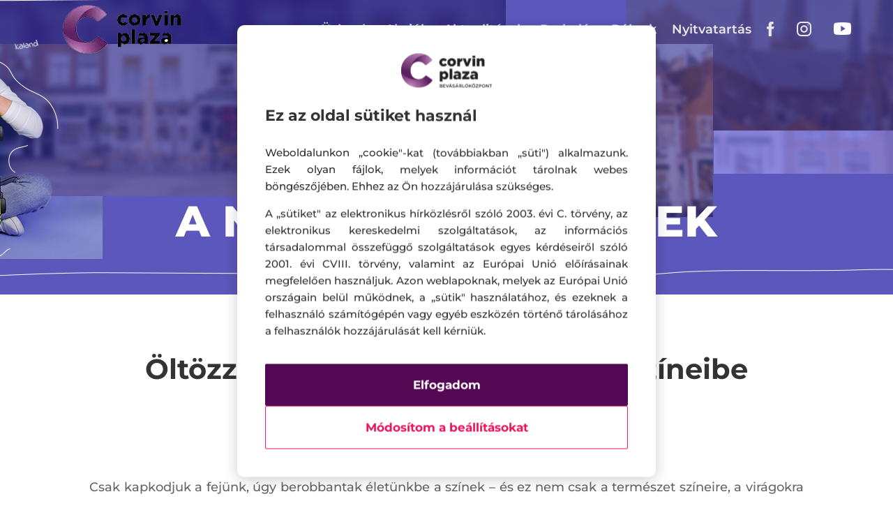

--- FILE ---
content_type: text/html; charset=utf-8
request_url: https://www.google.com/recaptcha/api2/anchor?ar=1&k=6LcyhuMZAAAAAGt4-dHoHl_VMDUlWeAYxNnAkF6r&co=aHR0cHM6Ly9jb3J2aW5wbGF6YS5odTo0NDM.&hl=en&v=PoyoqOPhxBO7pBk68S4YbpHZ&size=invisible&anchor-ms=20000&execute-ms=30000&cb=a0bcrhgok9nm
body_size: 48787
content:
<!DOCTYPE HTML><html dir="ltr" lang="en"><head><meta http-equiv="Content-Type" content="text/html; charset=UTF-8">
<meta http-equiv="X-UA-Compatible" content="IE=edge">
<title>reCAPTCHA</title>
<style type="text/css">
/* cyrillic-ext */
@font-face {
  font-family: 'Roboto';
  font-style: normal;
  font-weight: 400;
  font-stretch: 100%;
  src: url(//fonts.gstatic.com/s/roboto/v48/KFO7CnqEu92Fr1ME7kSn66aGLdTylUAMa3GUBHMdazTgWw.woff2) format('woff2');
  unicode-range: U+0460-052F, U+1C80-1C8A, U+20B4, U+2DE0-2DFF, U+A640-A69F, U+FE2E-FE2F;
}
/* cyrillic */
@font-face {
  font-family: 'Roboto';
  font-style: normal;
  font-weight: 400;
  font-stretch: 100%;
  src: url(//fonts.gstatic.com/s/roboto/v48/KFO7CnqEu92Fr1ME7kSn66aGLdTylUAMa3iUBHMdazTgWw.woff2) format('woff2');
  unicode-range: U+0301, U+0400-045F, U+0490-0491, U+04B0-04B1, U+2116;
}
/* greek-ext */
@font-face {
  font-family: 'Roboto';
  font-style: normal;
  font-weight: 400;
  font-stretch: 100%;
  src: url(//fonts.gstatic.com/s/roboto/v48/KFO7CnqEu92Fr1ME7kSn66aGLdTylUAMa3CUBHMdazTgWw.woff2) format('woff2');
  unicode-range: U+1F00-1FFF;
}
/* greek */
@font-face {
  font-family: 'Roboto';
  font-style: normal;
  font-weight: 400;
  font-stretch: 100%;
  src: url(//fonts.gstatic.com/s/roboto/v48/KFO7CnqEu92Fr1ME7kSn66aGLdTylUAMa3-UBHMdazTgWw.woff2) format('woff2');
  unicode-range: U+0370-0377, U+037A-037F, U+0384-038A, U+038C, U+038E-03A1, U+03A3-03FF;
}
/* math */
@font-face {
  font-family: 'Roboto';
  font-style: normal;
  font-weight: 400;
  font-stretch: 100%;
  src: url(//fonts.gstatic.com/s/roboto/v48/KFO7CnqEu92Fr1ME7kSn66aGLdTylUAMawCUBHMdazTgWw.woff2) format('woff2');
  unicode-range: U+0302-0303, U+0305, U+0307-0308, U+0310, U+0312, U+0315, U+031A, U+0326-0327, U+032C, U+032F-0330, U+0332-0333, U+0338, U+033A, U+0346, U+034D, U+0391-03A1, U+03A3-03A9, U+03B1-03C9, U+03D1, U+03D5-03D6, U+03F0-03F1, U+03F4-03F5, U+2016-2017, U+2034-2038, U+203C, U+2040, U+2043, U+2047, U+2050, U+2057, U+205F, U+2070-2071, U+2074-208E, U+2090-209C, U+20D0-20DC, U+20E1, U+20E5-20EF, U+2100-2112, U+2114-2115, U+2117-2121, U+2123-214F, U+2190, U+2192, U+2194-21AE, U+21B0-21E5, U+21F1-21F2, U+21F4-2211, U+2213-2214, U+2216-22FF, U+2308-230B, U+2310, U+2319, U+231C-2321, U+2336-237A, U+237C, U+2395, U+239B-23B7, U+23D0, U+23DC-23E1, U+2474-2475, U+25AF, U+25B3, U+25B7, U+25BD, U+25C1, U+25CA, U+25CC, U+25FB, U+266D-266F, U+27C0-27FF, U+2900-2AFF, U+2B0E-2B11, U+2B30-2B4C, U+2BFE, U+3030, U+FF5B, U+FF5D, U+1D400-1D7FF, U+1EE00-1EEFF;
}
/* symbols */
@font-face {
  font-family: 'Roboto';
  font-style: normal;
  font-weight: 400;
  font-stretch: 100%;
  src: url(//fonts.gstatic.com/s/roboto/v48/KFO7CnqEu92Fr1ME7kSn66aGLdTylUAMaxKUBHMdazTgWw.woff2) format('woff2');
  unicode-range: U+0001-000C, U+000E-001F, U+007F-009F, U+20DD-20E0, U+20E2-20E4, U+2150-218F, U+2190, U+2192, U+2194-2199, U+21AF, U+21E6-21F0, U+21F3, U+2218-2219, U+2299, U+22C4-22C6, U+2300-243F, U+2440-244A, U+2460-24FF, U+25A0-27BF, U+2800-28FF, U+2921-2922, U+2981, U+29BF, U+29EB, U+2B00-2BFF, U+4DC0-4DFF, U+FFF9-FFFB, U+10140-1018E, U+10190-1019C, U+101A0, U+101D0-101FD, U+102E0-102FB, U+10E60-10E7E, U+1D2C0-1D2D3, U+1D2E0-1D37F, U+1F000-1F0FF, U+1F100-1F1AD, U+1F1E6-1F1FF, U+1F30D-1F30F, U+1F315, U+1F31C, U+1F31E, U+1F320-1F32C, U+1F336, U+1F378, U+1F37D, U+1F382, U+1F393-1F39F, U+1F3A7-1F3A8, U+1F3AC-1F3AF, U+1F3C2, U+1F3C4-1F3C6, U+1F3CA-1F3CE, U+1F3D4-1F3E0, U+1F3ED, U+1F3F1-1F3F3, U+1F3F5-1F3F7, U+1F408, U+1F415, U+1F41F, U+1F426, U+1F43F, U+1F441-1F442, U+1F444, U+1F446-1F449, U+1F44C-1F44E, U+1F453, U+1F46A, U+1F47D, U+1F4A3, U+1F4B0, U+1F4B3, U+1F4B9, U+1F4BB, U+1F4BF, U+1F4C8-1F4CB, U+1F4D6, U+1F4DA, U+1F4DF, U+1F4E3-1F4E6, U+1F4EA-1F4ED, U+1F4F7, U+1F4F9-1F4FB, U+1F4FD-1F4FE, U+1F503, U+1F507-1F50B, U+1F50D, U+1F512-1F513, U+1F53E-1F54A, U+1F54F-1F5FA, U+1F610, U+1F650-1F67F, U+1F687, U+1F68D, U+1F691, U+1F694, U+1F698, U+1F6AD, U+1F6B2, U+1F6B9-1F6BA, U+1F6BC, U+1F6C6-1F6CF, U+1F6D3-1F6D7, U+1F6E0-1F6EA, U+1F6F0-1F6F3, U+1F6F7-1F6FC, U+1F700-1F7FF, U+1F800-1F80B, U+1F810-1F847, U+1F850-1F859, U+1F860-1F887, U+1F890-1F8AD, U+1F8B0-1F8BB, U+1F8C0-1F8C1, U+1F900-1F90B, U+1F93B, U+1F946, U+1F984, U+1F996, U+1F9E9, U+1FA00-1FA6F, U+1FA70-1FA7C, U+1FA80-1FA89, U+1FA8F-1FAC6, U+1FACE-1FADC, U+1FADF-1FAE9, U+1FAF0-1FAF8, U+1FB00-1FBFF;
}
/* vietnamese */
@font-face {
  font-family: 'Roboto';
  font-style: normal;
  font-weight: 400;
  font-stretch: 100%;
  src: url(//fonts.gstatic.com/s/roboto/v48/KFO7CnqEu92Fr1ME7kSn66aGLdTylUAMa3OUBHMdazTgWw.woff2) format('woff2');
  unicode-range: U+0102-0103, U+0110-0111, U+0128-0129, U+0168-0169, U+01A0-01A1, U+01AF-01B0, U+0300-0301, U+0303-0304, U+0308-0309, U+0323, U+0329, U+1EA0-1EF9, U+20AB;
}
/* latin-ext */
@font-face {
  font-family: 'Roboto';
  font-style: normal;
  font-weight: 400;
  font-stretch: 100%;
  src: url(//fonts.gstatic.com/s/roboto/v48/KFO7CnqEu92Fr1ME7kSn66aGLdTylUAMa3KUBHMdazTgWw.woff2) format('woff2');
  unicode-range: U+0100-02BA, U+02BD-02C5, U+02C7-02CC, U+02CE-02D7, U+02DD-02FF, U+0304, U+0308, U+0329, U+1D00-1DBF, U+1E00-1E9F, U+1EF2-1EFF, U+2020, U+20A0-20AB, U+20AD-20C0, U+2113, U+2C60-2C7F, U+A720-A7FF;
}
/* latin */
@font-face {
  font-family: 'Roboto';
  font-style: normal;
  font-weight: 400;
  font-stretch: 100%;
  src: url(//fonts.gstatic.com/s/roboto/v48/KFO7CnqEu92Fr1ME7kSn66aGLdTylUAMa3yUBHMdazQ.woff2) format('woff2');
  unicode-range: U+0000-00FF, U+0131, U+0152-0153, U+02BB-02BC, U+02C6, U+02DA, U+02DC, U+0304, U+0308, U+0329, U+2000-206F, U+20AC, U+2122, U+2191, U+2193, U+2212, U+2215, U+FEFF, U+FFFD;
}
/* cyrillic-ext */
@font-face {
  font-family: 'Roboto';
  font-style: normal;
  font-weight: 500;
  font-stretch: 100%;
  src: url(//fonts.gstatic.com/s/roboto/v48/KFO7CnqEu92Fr1ME7kSn66aGLdTylUAMa3GUBHMdazTgWw.woff2) format('woff2');
  unicode-range: U+0460-052F, U+1C80-1C8A, U+20B4, U+2DE0-2DFF, U+A640-A69F, U+FE2E-FE2F;
}
/* cyrillic */
@font-face {
  font-family: 'Roboto';
  font-style: normal;
  font-weight: 500;
  font-stretch: 100%;
  src: url(//fonts.gstatic.com/s/roboto/v48/KFO7CnqEu92Fr1ME7kSn66aGLdTylUAMa3iUBHMdazTgWw.woff2) format('woff2');
  unicode-range: U+0301, U+0400-045F, U+0490-0491, U+04B0-04B1, U+2116;
}
/* greek-ext */
@font-face {
  font-family: 'Roboto';
  font-style: normal;
  font-weight: 500;
  font-stretch: 100%;
  src: url(//fonts.gstatic.com/s/roboto/v48/KFO7CnqEu92Fr1ME7kSn66aGLdTylUAMa3CUBHMdazTgWw.woff2) format('woff2');
  unicode-range: U+1F00-1FFF;
}
/* greek */
@font-face {
  font-family: 'Roboto';
  font-style: normal;
  font-weight: 500;
  font-stretch: 100%;
  src: url(//fonts.gstatic.com/s/roboto/v48/KFO7CnqEu92Fr1ME7kSn66aGLdTylUAMa3-UBHMdazTgWw.woff2) format('woff2');
  unicode-range: U+0370-0377, U+037A-037F, U+0384-038A, U+038C, U+038E-03A1, U+03A3-03FF;
}
/* math */
@font-face {
  font-family: 'Roboto';
  font-style: normal;
  font-weight: 500;
  font-stretch: 100%;
  src: url(//fonts.gstatic.com/s/roboto/v48/KFO7CnqEu92Fr1ME7kSn66aGLdTylUAMawCUBHMdazTgWw.woff2) format('woff2');
  unicode-range: U+0302-0303, U+0305, U+0307-0308, U+0310, U+0312, U+0315, U+031A, U+0326-0327, U+032C, U+032F-0330, U+0332-0333, U+0338, U+033A, U+0346, U+034D, U+0391-03A1, U+03A3-03A9, U+03B1-03C9, U+03D1, U+03D5-03D6, U+03F0-03F1, U+03F4-03F5, U+2016-2017, U+2034-2038, U+203C, U+2040, U+2043, U+2047, U+2050, U+2057, U+205F, U+2070-2071, U+2074-208E, U+2090-209C, U+20D0-20DC, U+20E1, U+20E5-20EF, U+2100-2112, U+2114-2115, U+2117-2121, U+2123-214F, U+2190, U+2192, U+2194-21AE, U+21B0-21E5, U+21F1-21F2, U+21F4-2211, U+2213-2214, U+2216-22FF, U+2308-230B, U+2310, U+2319, U+231C-2321, U+2336-237A, U+237C, U+2395, U+239B-23B7, U+23D0, U+23DC-23E1, U+2474-2475, U+25AF, U+25B3, U+25B7, U+25BD, U+25C1, U+25CA, U+25CC, U+25FB, U+266D-266F, U+27C0-27FF, U+2900-2AFF, U+2B0E-2B11, U+2B30-2B4C, U+2BFE, U+3030, U+FF5B, U+FF5D, U+1D400-1D7FF, U+1EE00-1EEFF;
}
/* symbols */
@font-face {
  font-family: 'Roboto';
  font-style: normal;
  font-weight: 500;
  font-stretch: 100%;
  src: url(//fonts.gstatic.com/s/roboto/v48/KFO7CnqEu92Fr1ME7kSn66aGLdTylUAMaxKUBHMdazTgWw.woff2) format('woff2');
  unicode-range: U+0001-000C, U+000E-001F, U+007F-009F, U+20DD-20E0, U+20E2-20E4, U+2150-218F, U+2190, U+2192, U+2194-2199, U+21AF, U+21E6-21F0, U+21F3, U+2218-2219, U+2299, U+22C4-22C6, U+2300-243F, U+2440-244A, U+2460-24FF, U+25A0-27BF, U+2800-28FF, U+2921-2922, U+2981, U+29BF, U+29EB, U+2B00-2BFF, U+4DC0-4DFF, U+FFF9-FFFB, U+10140-1018E, U+10190-1019C, U+101A0, U+101D0-101FD, U+102E0-102FB, U+10E60-10E7E, U+1D2C0-1D2D3, U+1D2E0-1D37F, U+1F000-1F0FF, U+1F100-1F1AD, U+1F1E6-1F1FF, U+1F30D-1F30F, U+1F315, U+1F31C, U+1F31E, U+1F320-1F32C, U+1F336, U+1F378, U+1F37D, U+1F382, U+1F393-1F39F, U+1F3A7-1F3A8, U+1F3AC-1F3AF, U+1F3C2, U+1F3C4-1F3C6, U+1F3CA-1F3CE, U+1F3D4-1F3E0, U+1F3ED, U+1F3F1-1F3F3, U+1F3F5-1F3F7, U+1F408, U+1F415, U+1F41F, U+1F426, U+1F43F, U+1F441-1F442, U+1F444, U+1F446-1F449, U+1F44C-1F44E, U+1F453, U+1F46A, U+1F47D, U+1F4A3, U+1F4B0, U+1F4B3, U+1F4B9, U+1F4BB, U+1F4BF, U+1F4C8-1F4CB, U+1F4D6, U+1F4DA, U+1F4DF, U+1F4E3-1F4E6, U+1F4EA-1F4ED, U+1F4F7, U+1F4F9-1F4FB, U+1F4FD-1F4FE, U+1F503, U+1F507-1F50B, U+1F50D, U+1F512-1F513, U+1F53E-1F54A, U+1F54F-1F5FA, U+1F610, U+1F650-1F67F, U+1F687, U+1F68D, U+1F691, U+1F694, U+1F698, U+1F6AD, U+1F6B2, U+1F6B9-1F6BA, U+1F6BC, U+1F6C6-1F6CF, U+1F6D3-1F6D7, U+1F6E0-1F6EA, U+1F6F0-1F6F3, U+1F6F7-1F6FC, U+1F700-1F7FF, U+1F800-1F80B, U+1F810-1F847, U+1F850-1F859, U+1F860-1F887, U+1F890-1F8AD, U+1F8B0-1F8BB, U+1F8C0-1F8C1, U+1F900-1F90B, U+1F93B, U+1F946, U+1F984, U+1F996, U+1F9E9, U+1FA00-1FA6F, U+1FA70-1FA7C, U+1FA80-1FA89, U+1FA8F-1FAC6, U+1FACE-1FADC, U+1FADF-1FAE9, U+1FAF0-1FAF8, U+1FB00-1FBFF;
}
/* vietnamese */
@font-face {
  font-family: 'Roboto';
  font-style: normal;
  font-weight: 500;
  font-stretch: 100%;
  src: url(//fonts.gstatic.com/s/roboto/v48/KFO7CnqEu92Fr1ME7kSn66aGLdTylUAMa3OUBHMdazTgWw.woff2) format('woff2');
  unicode-range: U+0102-0103, U+0110-0111, U+0128-0129, U+0168-0169, U+01A0-01A1, U+01AF-01B0, U+0300-0301, U+0303-0304, U+0308-0309, U+0323, U+0329, U+1EA0-1EF9, U+20AB;
}
/* latin-ext */
@font-face {
  font-family: 'Roboto';
  font-style: normal;
  font-weight: 500;
  font-stretch: 100%;
  src: url(//fonts.gstatic.com/s/roboto/v48/KFO7CnqEu92Fr1ME7kSn66aGLdTylUAMa3KUBHMdazTgWw.woff2) format('woff2');
  unicode-range: U+0100-02BA, U+02BD-02C5, U+02C7-02CC, U+02CE-02D7, U+02DD-02FF, U+0304, U+0308, U+0329, U+1D00-1DBF, U+1E00-1E9F, U+1EF2-1EFF, U+2020, U+20A0-20AB, U+20AD-20C0, U+2113, U+2C60-2C7F, U+A720-A7FF;
}
/* latin */
@font-face {
  font-family: 'Roboto';
  font-style: normal;
  font-weight: 500;
  font-stretch: 100%;
  src: url(//fonts.gstatic.com/s/roboto/v48/KFO7CnqEu92Fr1ME7kSn66aGLdTylUAMa3yUBHMdazQ.woff2) format('woff2');
  unicode-range: U+0000-00FF, U+0131, U+0152-0153, U+02BB-02BC, U+02C6, U+02DA, U+02DC, U+0304, U+0308, U+0329, U+2000-206F, U+20AC, U+2122, U+2191, U+2193, U+2212, U+2215, U+FEFF, U+FFFD;
}
/* cyrillic-ext */
@font-face {
  font-family: 'Roboto';
  font-style: normal;
  font-weight: 900;
  font-stretch: 100%;
  src: url(//fonts.gstatic.com/s/roboto/v48/KFO7CnqEu92Fr1ME7kSn66aGLdTylUAMa3GUBHMdazTgWw.woff2) format('woff2');
  unicode-range: U+0460-052F, U+1C80-1C8A, U+20B4, U+2DE0-2DFF, U+A640-A69F, U+FE2E-FE2F;
}
/* cyrillic */
@font-face {
  font-family: 'Roboto';
  font-style: normal;
  font-weight: 900;
  font-stretch: 100%;
  src: url(//fonts.gstatic.com/s/roboto/v48/KFO7CnqEu92Fr1ME7kSn66aGLdTylUAMa3iUBHMdazTgWw.woff2) format('woff2');
  unicode-range: U+0301, U+0400-045F, U+0490-0491, U+04B0-04B1, U+2116;
}
/* greek-ext */
@font-face {
  font-family: 'Roboto';
  font-style: normal;
  font-weight: 900;
  font-stretch: 100%;
  src: url(//fonts.gstatic.com/s/roboto/v48/KFO7CnqEu92Fr1ME7kSn66aGLdTylUAMa3CUBHMdazTgWw.woff2) format('woff2');
  unicode-range: U+1F00-1FFF;
}
/* greek */
@font-face {
  font-family: 'Roboto';
  font-style: normal;
  font-weight: 900;
  font-stretch: 100%;
  src: url(//fonts.gstatic.com/s/roboto/v48/KFO7CnqEu92Fr1ME7kSn66aGLdTylUAMa3-UBHMdazTgWw.woff2) format('woff2');
  unicode-range: U+0370-0377, U+037A-037F, U+0384-038A, U+038C, U+038E-03A1, U+03A3-03FF;
}
/* math */
@font-face {
  font-family: 'Roboto';
  font-style: normal;
  font-weight: 900;
  font-stretch: 100%;
  src: url(//fonts.gstatic.com/s/roboto/v48/KFO7CnqEu92Fr1ME7kSn66aGLdTylUAMawCUBHMdazTgWw.woff2) format('woff2');
  unicode-range: U+0302-0303, U+0305, U+0307-0308, U+0310, U+0312, U+0315, U+031A, U+0326-0327, U+032C, U+032F-0330, U+0332-0333, U+0338, U+033A, U+0346, U+034D, U+0391-03A1, U+03A3-03A9, U+03B1-03C9, U+03D1, U+03D5-03D6, U+03F0-03F1, U+03F4-03F5, U+2016-2017, U+2034-2038, U+203C, U+2040, U+2043, U+2047, U+2050, U+2057, U+205F, U+2070-2071, U+2074-208E, U+2090-209C, U+20D0-20DC, U+20E1, U+20E5-20EF, U+2100-2112, U+2114-2115, U+2117-2121, U+2123-214F, U+2190, U+2192, U+2194-21AE, U+21B0-21E5, U+21F1-21F2, U+21F4-2211, U+2213-2214, U+2216-22FF, U+2308-230B, U+2310, U+2319, U+231C-2321, U+2336-237A, U+237C, U+2395, U+239B-23B7, U+23D0, U+23DC-23E1, U+2474-2475, U+25AF, U+25B3, U+25B7, U+25BD, U+25C1, U+25CA, U+25CC, U+25FB, U+266D-266F, U+27C0-27FF, U+2900-2AFF, U+2B0E-2B11, U+2B30-2B4C, U+2BFE, U+3030, U+FF5B, U+FF5D, U+1D400-1D7FF, U+1EE00-1EEFF;
}
/* symbols */
@font-face {
  font-family: 'Roboto';
  font-style: normal;
  font-weight: 900;
  font-stretch: 100%;
  src: url(//fonts.gstatic.com/s/roboto/v48/KFO7CnqEu92Fr1ME7kSn66aGLdTylUAMaxKUBHMdazTgWw.woff2) format('woff2');
  unicode-range: U+0001-000C, U+000E-001F, U+007F-009F, U+20DD-20E0, U+20E2-20E4, U+2150-218F, U+2190, U+2192, U+2194-2199, U+21AF, U+21E6-21F0, U+21F3, U+2218-2219, U+2299, U+22C4-22C6, U+2300-243F, U+2440-244A, U+2460-24FF, U+25A0-27BF, U+2800-28FF, U+2921-2922, U+2981, U+29BF, U+29EB, U+2B00-2BFF, U+4DC0-4DFF, U+FFF9-FFFB, U+10140-1018E, U+10190-1019C, U+101A0, U+101D0-101FD, U+102E0-102FB, U+10E60-10E7E, U+1D2C0-1D2D3, U+1D2E0-1D37F, U+1F000-1F0FF, U+1F100-1F1AD, U+1F1E6-1F1FF, U+1F30D-1F30F, U+1F315, U+1F31C, U+1F31E, U+1F320-1F32C, U+1F336, U+1F378, U+1F37D, U+1F382, U+1F393-1F39F, U+1F3A7-1F3A8, U+1F3AC-1F3AF, U+1F3C2, U+1F3C4-1F3C6, U+1F3CA-1F3CE, U+1F3D4-1F3E0, U+1F3ED, U+1F3F1-1F3F3, U+1F3F5-1F3F7, U+1F408, U+1F415, U+1F41F, U+1F426, U+1F43F, U+1F441-1F442, U+1F444, U+1F446-1F449, U+1F44C-1F44E, U+1F453, U+1F46A, U+1F47D, U+1F4A3, U+1F4B0, U+1F4B3, U+1F4B9, U+1F4BB, U+1F4BF, U+1F4C8-1F4CB, U+1F4D6, U+1F4DA, U+1F4DF, U+1F4E3-1F4E6, U+1F4EA-1F4ED, U+1F4F7, U+1F4F9-1F4FB, U+1F4FD-1F4FE, U+1F503, U+1F507-1F50B, U+1F50D, U+1F512-1F513, U+1F53E-1F54A, U+1F54F-1F5FA, U+1F610, U+1F650-1F67F, U+1F687, U+1F68D, U+1F691, U+1F694, U+1F698, U+1F6AD, U+1F6B2, U+1F6B9-1F6BA, U+1F6BC, U+1F6C6-1F6CF, U+1F6D3-1F6D7, U+1F6E0-1F6EA, U+1F6F0-1F6F3, U+1F6F7-1F6FC, U+1F700-1F7FF, U+1F800-1F80B, U+1F810-1F847, U+1F850-1F859, U+1F860-1F887, U+1F890-1F8AD, U+1F8B0-1F8BB, U+1F8C0-1F8C1, U+1F900-1F90B, U+1F93B, U+1F946, U+1F984, U+1F996, U+1F9E9, U+1FA00-1FA6F, U+1FA70-1FA7C, U+1FA80-1FA89, U+1FA8F-1FAC6, U+1FACE-1FADC, U+1FADF-1FAE9, U+1FAF0-1FAF8, U+1FB00-1FBFF;
}
/* vietnamese */
@font-face {
  font-family: 'Roboto';
  font-style: normal;
  font-weight: 900;
  font-stretch: 100%;
  src: url(//fonts.gstatic.com/s/roboto/v48/KFO7CnqEu92Fr1ME7kSn66aGLdTylUAMa3OUBHMdazTgWw.woff2) format('woff2');
  unicode-range: U+0102-0103, U+0110-0111, U+0128-0129, U+0168-0169, U+01A0-01A1, U+01AF-01B0, U+0300-0301, U+0303-0304, U+0308-0309, U+0323, U+0329, U+1EA0-1EF9, U+20AB;
}
/* latin-ext */
@font-face {
  font-family: 'Roboto';
  font-style: normal;
  font-weight: 900;
  font-stretch: 100%;
  src: url(//fonts.gstatic.com/s/roboto/v48/KFO7CnqEu92Fr1ME7kSn66aGLdTylUAMa3KUBHMdazTgWw.woff2) format('woff2');
  unicode-range: U+0100-02BA, U+02BD-02C5, U+02C7-02CC, U+02CE-02D7, U+02DD-02FF, U+0304, U+0308, U+0329, U+1D00-1DBF, U+1E00-1E9F, U+1EF2-1EFF, U+2020, U+20A0-20AB, U+20AD-20C0, U+2113, U+2C60-2C7F, U+A720-A7FF;
}
/* latin */
@font-face {
  font-family: 'Roboto';
  font-style: normal;
  font-weight: 900;
  font-stretch: 100%;
  src: url(//fonts.gstatic.com/s/roboto/v48/KFO7CnqEu92Fr1ME7kSn66aGLdTylUAMa3yUBHMdazQ.woff2) format('woff2');
  unicode-range: U+0000-00FF, U+0131, U+0152-0153, U+02BB-02BC, U+02C6, U+02DA, U+02DC, U+0304, U+0308, U+0329, U+2000-206F, U+20AC, U+2122, U+2191, U+2193, U+2212, U+2215, U+FEFF, U+FFFD;
}

</style>
<link rel="stylesheet" type="text/css" href="https://www.gstatic.com/recaptcha/releases/PoyoqOPhxBO7pBk68S4YbpHZ/styles__ltr.css">
<script nonce="uatr6cnDRzxjSlk2LArDjQ" type="text/javascript">window['__recaptcha_api'] = 'https://www.google.com/recaptcha/api2/';</script>
<script type="text/javascript" src="https://www.gstatic.com/recaptcha/releases/PoyoqOPhxBO7pBk68S4YbpHZ/recaptcha__en.js" nonce="uatr6cnDRzxjSlk2LArDjQ">
      
    </script></head>
<body><div id="rc-anchor-alert" class="rc-anchor-alert"></div>
<input type="hidden" id="recaptcha-token" value="[base64]">
<script type="text/javascript" nonce="uatr6cnDRzxjSlk2LArDjQ">
      recaptcha.anchor.Main.init("[\x22ainput\x22,[\x22bgdata\x22,\x22\x22,\[base64]/[base64]/MjU1Ong/[base64]/[base64]/[base64]/[base64]/[base64]/[base64]/[base64]/[base64]/[base64]/[base64]/[base64]/[base64]/[base64]/[base64]/[base64]\\u003d\x22,\[base64]\\u003d\\u003d\x22,\x22JMKcWhbDh8OEwoNTw60TEsOZECrDghPCgyAyw60aw4TDu8Kcw7LCsWIRGFpuUMO1IMO/K8OOw7TDhSlGwqHCmMO/RiUjdcOYUMOYwpbDtcOoLBfDjMKYw4Qww68UWyjDpcKkfQ/Cq0ZQw47CucK+bcKpwqPCp18Qw5HDn8KGCsOKBsOYwpAkAHnCkywfd0h5wo7CrSQ+MMKAw4LCuDjDkMOXwpE0Dw3CiEvCm8O3wq1wElR7wrMgQUTCtg/CvsOEUzsQwqnDmggtX08YeXMWWxzDoxV9w5EJw45dIcKrw5ZofMO7TMK9woRqw7o3cy92w7zDvn1Kw5V5I8Opw4UywqPDp07CswM+Z8O+w79mwqJBesK5wr/DmxHDjRTDg8Ktw4vDrXZHUyhMwpTDkwc7w7/[base64]/w4E9w5oJwpXCusO5AHnCtWnDgRPCtTPDvsK/wpLCm8OjVMOIdcO+XE5tw7xWw4bCh1nDnMOZBMOGw6dOw4PDvhJxOQLDoCvCvBhWwrDDjxc6HzrDhsKOThxBw7hJR8KkCmvCvhh0N8OPw6pBw5bDtcKuQg/DmcKPwoJpAsOJeE7DsRYMwoBVw6l1FWUkwp7DgMOzw7IEHGtFOiHCh8KxEcKrTMOOw6h1OwARwpIRw5PCgFsiw6fDh8KmJMOvNcKWPsK8UkDClVVWQ3zDhcKAwq1kLcOkwrfDg8KXVV7CqA7DiMOCJcKNwq8nwrTChMOmwqvChcK5asOZw4TCkUpAfMO5wrvCk8OuIl/DqkENDMOEL3Bxw4LDn8KKQmrDkkIRAMOSwotLTkZ2dBzDm8KRw5RYBMOwN1XCrgjDg8K/w7tewoJzwpLDim/Dq3MpwqLCrsKdwoxxIMK0TMOTHSDCgMKKPUkkwoFkCXgedGnCq8K1wpsXeg9BSMOwwoPCqnjDvMK7w4lhw7xXwqzDr8KiOWoFX8K9C1DClgfDqsOmw55GGFTCmsKmZGzDi8KEw6Y0w4VXwqd9BGzDq8KTAsKlb8KKSW51wp/Dhm1UPD7CjlRFBsKCAkxvwqvCv8OhKV/Du8KoD8Kbw6vCncOuDMOXw7YTworDs8KTA8Orw4fDisKDYMOmAHbCqBPCoR8FU8KYw5HDmsOiw6hIw7o7c8Kkw6BRDALDhCxrHcOqLMKyfSgUw4pHfcOafcKjwpfCkcK2wrFPRAXCqsO/[base64]/[base64]/Ci8OeLiJcw5DDmB5hZyfDu3TDi24Jwr9vwrDDs8O4LydgwrUvWMKkMTnDj1ptWcK1wovDjQHClMKWwrwtYiPCqXZ2HVjCkVISw5HCsVFYw6zCjcK1Y2DCs8O+w5vDnBtBJUgVw6NvFUvCkUo0wqLDqsKRwqPDpi/CgMOCRkXCk33Cu1lBBS4Gw54wHcOtFMKUw6HDiy/[base64]/DvcOsAMOUDlEKCmF+wqPCjRUAw7HDq3fCjHMcwqXCqcOkw5rDuBXDo8KzKk5RFcKFwqLDrAZQwofDmMOAwo/DrsK2KyvCqkBnMWFocAjDnFrCkXHDsnoWwrE3w4jDvMO/Smkcw5DDvcO5w5IUf2vDr8KXUMOIS8OTEsOmwoAiEH41w4sUwrfDhkfDnMKAd8KPw77CrsKTw5PDsSt9amcvw4lffsKlw6spPwLDtx/Dq8OJwoPDo8K1w7fDh8KhKVfDhMKQwp3Di3DCkcOMOnbClcKiwo3Dg1DCvTwkwrs9wpXDi8OmQStDD3XCusObwqbCvcKQC8KhXMOmK8Krc8KaFsOeZwHCsAh/BcKsw5vCnsOVwrHDhlE9A8OOwpHClcKgGg0Owq/Dq8KHEmbCkWcBXQzCgX4md8OnejLDsT8aU2bCs8KQWy/DqkYdwq4pQMOieMOAw5jDvsOLw51+wpTCjxjCncK7wpPDs1Jvw6rClsKqwrw3wpNDPcO+w4ZQAcO0REtgwpHCvsKhw6wUwpQwwr/DjcKbXcONB8OgFMKMKMKmw7MOGSXDjTbDj8Ohwo0lbMOXR8K0fQzDqMK0wogQwqDCnh/DjXrCjMKAwo12w68GHMKZwrrDlMOFJ8KsdcOrwo7DlnFEw6BuVRNswoczwpwgwpYyVA4jwqzCuAwqYcKWwqUTw6PDjSfCvA4tW1bDnAHCtsOJwqZJwqfCtTrDmsONwq/CrsODZikFwozCh8OPDMOlw5fDhUzCjknClcOLw7fDscKTKzrDqW/CgWDDssKjGsOHc0VCJHoWwpHChgJCw6HDksO2SMOHw7/DmkNMw6d/c8KUwrUIMG8TGQDDuHzCn30wSsOBw40nb8OkwpwGYArCq2ozw7bDrMKvHMKnRsOKI8OXwrrCtsOzwqEWw4MSTcOXLBLDlk5vw6TDrD/DsygLw4IAP8OswpFhwoHDi8OnwqJ9RhYVwp3CucODbGrCtMKJXMKlw7U8w503BsOFH8KkLcKgw7sbRcOmEWnDlF0FXg8jw7LDnUg7woXDhMK4bsKrc8OSwqXDpsOzb3PDkcOECXo1w5TCscOoKcKhAnDDlsKaaSPCvMOAwo1tw5VfwpLDgcKJRmZ5McOEJl/[base64]/DrgZxOTNUTzXDgsKXQsOMb2TCr8K2w6pOIR5/[base64]/BsOHTToYAQFFw4kEBcOQwrXDkhMfZG9uUsOQwo0/w5wswqjCkMOVw40DRMOGd8ODGyvCscOnw595OsKCKBlUa8OcMBzCtyURw745N8OqQcKmwppUeBksQMKwXQjCjRRABnPCnGHCnGV1VMOBwqbCgMKxdX9ywrcpw6YVw6t3HQgbwpMdwoLCkHvDmsKJE0I3VcOuPD5swqABZFkDMCMTSR4EMsKbZ8OPLsO+Hh/CniDDtWhJwoQWTxUIwqrDt8Ktw7XDvsKqUlrDnzdgw6hVw6xATcKEfEPDnAAvSsOUQsKAw5DDuMK/DStNF8O1DWlvw77Cm18XGWhEYk8XWkcrbsKadcKOwo4TMsOAFMOHMcKFO8OQAsOtOsKdNMO9wqoowqMGRMOSw6VcbS8lB1BUMMKeJxMYFlh5wqDCisORw4c5wpNRw4oaw5RJMggiaWfDpsOEw6YcRTnDmsKmBcKIw5jDscOOZ8KvRBHDskbCryYnwo/[base64]/Cjg/CrVNya8KOw4zDucKzwrJyNsOgccK6wpF/w5DCq2tFQ8OkfcOPTgkdw6vDiU8Xw5YfGMODecOgRBLDhHYTSsOCwqjCvCnCrcO9QsOWRSwcK0cZw4p2AQLDjUU7w5/[base64]/CgSVPUMKJw6zCnQjCqlvDmR4jwqo/[base64]/Dm1B8eGHDoAHDlUJ1wqvClBsoK8OxADvCnk3DsSMQQxbDvsOtw65TbsKpBcOgwoxlwpEZwosiKl5pw6HDpsO7wrDCmUpFwpzDkWExKztaAMOQwofCgmTCqmQqwrXDgiMlf2YPAcO/N3HCjcKewoPDrcKKZFrDpzFgDcKkwqAlQFbDr8KswoJ0F0w3ecKvw4bDhnXDlsO0wrkocBvCgF9/w6xWwqFxNcOzNj/[base64]/CmCzDj8KrwrB2woATw4ZhKn3DtjNzwrhNQj/[base64]/DjsKyYMOXw5fDrcODwp4jw7vCrMO+GBbDi28pwqbDgsOHZF9acMOGHk/DmsKowp1Rw6PDv8O2wpYswprDu1xiw7QqwpR7wrsZdBvDilTClz3Dlw/Cu8O3N0rCpkBnWMKoagzCu8Ocw7s3Ay5hZShePcOEw7XCvMOyKn3Duj8VS1IdfnTCvCNMeSM/[base64]/CkRF5wpPCnA1xwo/Cjndsw4nCmwYgwq8Mw4AHwqcKw5hTw4cXFMKXwrfDimDCucOBHcKEVcKYwr/DkzZ6VTYuV8KAwpfCk8OYGMK7wo9hwp46MSlswr/Ctlkww7fCqwZqw6/CoXh9w6cYw4zClBU9wp8rw4DCncKhLWvDhhcMf8K9FcONwojCqsOCdwMdNcO+w4DCuAjDo8Kvw7zDr8OLd8KwFRheaQYZwpjCknt5w5nCgMKjwq5fwowKwo3ChyXCkMOvWMKdwqhzRgkGD8O6wq4Hw5zCmsOuwoxyP8KKG8OkZn/DrMKMw4LDhwjCvMKKfcO1eMO7IkdRcS0Mwox1woVGw7XDojvCoRwbK8OzdmjDnHESBcORw57CnkpOwrPCixdPbmTCuk/DuBpBwrFjO8OgQTJvw5UqBRFmworCpQnDvcOgwoxUBsO3KcOzM8KXw68TFcKkw4PCuMKif8OQw77CrsOuP1XDpMKkw6M+P0zCkS/DuS8dEsK4cmMiw5fCllPCjsK5O1DClGNVw6RiworCiMKHwrjCvsKZLH/CqknCp8OTw5bCkMKqPcOFw7o6w7bCh8O+KhE8TQ88L8Knwo7Cny/DonfCqiE2wrp5w7TCh8OmCsKTNwHDq2YsYcOiwpPChm9vSFV8wpLCsR5hw4pWamvDuzrCoW8YBcKmw47DgcKfw4gcLnvDvMOHwqfCqMOBH8KJNsOuccKkw6jDlVvDvR/[base64]/[base64]/JcORw5nDtMO+wr/DlUvDqcKDw5bCm8KUKjzCrlALKcOVwrXDiMKZwqZZMQgBDRTCmh1AwqjDkFs9w4rDqcONw4LCgcOXwo/DtkfDtsOjw7zDj0fCjnTCpMKlNQpSwoFjdmrCpsOFw77CsV3Cm3rDg8O8eih8wr4ww7IJRghXcnYGeD9AE8KOGsO+AsKiworCvgzCgMO2w7tCTi5sYXfCl3Esw4/ChsOGw5rCiFxTwovCpy5Zw4bCqDhuw5saU8KAwo1VB8Kzw6kWRSMbw6fDgm94KXksccKJw5YdbFUAYcKsUx7CgMKzJXXChcK9MMO5JWbDqcKEw5hoO8KcwrNNwp/DrXZXw5HCuXzDkULCncKewoTCtyh5AcOlw4AQcwDCh8KtAjA7w5EwHsOBTiZPTcO0wqNsWsKxwpzDvVDCrsK5woEhw6ZmD8O1w6IBSlwWXDtfw6YwUwbDlDonw47Dp8ONeFkzYMKVOMK9My5mw7fClGxlYi9DJ8KOwo/Dnhglwqxawqs4A2TCkAvDr8KZF8O9woPDlcO+w4TDqMOdKULCrMKzU2nCmsOrwoQfwozDmMOmw4F1QMOvw55Iw6wIw5rDi3Qmw7FIS8OvwoMpI8OPw6TDsMOLw5k1woTDs8OKX8K5wp9XwrjCizICO8Oow402w6fCiGTCjGnDoDQRwrBaUlXCkl/DhggMwrfDucOMbCF/w7FALmLCvcOhw4jCuyzDuX3DgC/CsMONwo9kw6I0w5vCkWvCgcKieMKAw5MyN2hSw4sGwr5Md2VKf8Kkw7pZw6bDjioiwpLChz3Cgl7ChGV6w4/CjsK/w7XDrC8mwoh+w5BCEcOfwoHCo8OSwrzCncKta00qwpbCkMKVcRzDosOvw4UNw4vDqsK0w55Xak3Dk8KnBSPCnsKKwr5GfzNRw51SY8Ogw6TCpsKPMWQQw4lTcMO8w6B7OQwdw5pnUF7Dt8K0axfChHYrb8KJwrfCpsOgwp/Dn8O6w61Qw67DjsKqwrBXw5HDvsO2wovCusOuekw3w5nClsKhw4rDhyobES9Vw7vDi8O8IXfDjV/DsMOpRWTDvcOwY8KawrzDusOSw4XCucONwqR9w5MPwoJyw6HDonjCuW/[base64]/w7zCnAVMw4/Dsy5Hw6/CqsK3wqnDh8Owwr/CrWnDkyJjw47Dji3Ch8OKZV4Hw6TCs8KlJH/DrsKfw6YYDRvDp3rCu8KdwrPClR8pwrLCtx7ClMK1w54Sw4Iaw4zDlB8qGMK8w6rDt1UiGcOnVsKoYz7DvMKzbhDCkMKaw6EXwowVeTXCgMOiwosDcMOkwqwPdcOKbcOAa8O0ZwZDw5MXwr1vw5XCjUvDpx/[base64]/[base64]/DtsKMwohnHsK6Inhnwphsw6cFJ23Cox4ew5xkwpdrw5rDvEPCvilWworDiQc/VkXCinUTwovCh1fCulHDi8KDfUIfw6HCuAbDiTHDocKTw7bCi8KAw4VtwphHNj/DqHo9w7vCosKdDcKNwqHClcK4wrkTXcOnHsK7wohXw4U4CjQURhvDvsO2w5HDmy3Di3zDkGzDm3UacnQ2TC3CmMKLakgmw4TCrMKIwoljYcOHwodKDAjDuEUgw7nCpMOLw5jDgGQARTfConY/wplTNcO6wrPCpgfDtcO+w4Arwroyw6FJw7QuwpfDssObw5XCn8OYC8KGw7RIwo3CmnkafcObD8KUw7DDgMKywoDCjMKDYsOEw6nCi3kRwphtwpIOJRHDmwHDqSVKUAskw61FN8OFO8KAw41oNcOSAcOFYVkVwq/CjMOYwoXDoGvCvyHDvnwCw6VYwrRhwpjCoxJnwqXCtBkcPcK7wpg3w4jCjcOCwp8rwqonecK3e0vDh15ZFMKsFxd+wq/[base64]/[base64]/w7HDlMOFwpU3U8OnKcOAwojDgsKTwqVyeiMEw7gIwrjCjSjCl2MQGCkiDF7CisKZS8KXwq9EH8OqesOHESpvJsOyPhFYwodAw7ZDRsK7SMKjw7vCqX3DoFAIBsOlwoDCjiJfJsO9UcKvVGI0w7fDgsO+F0DCpsOZw48lAAbDhcK8w6BQUsK/MBjDgEIrwrpywp7DrsKGXsOwwp/Ct8KFwr7CsFRJw4rCtsKQHC/Di8Orw6p9JcKzDi46PsKLA8OEw57DtEIXFMOwfcO4w6/CkjTCkMOyQ8KQER/CscO5fcKfw59CVxwrNsKtH8OqwqXCisKHwrUwRsKNLMKZw6Btw57Dr8KkMnTDnA06woBMCVJzwr3CiyzCqcKSRAdUw5ZdLlvCncKuwofChcOxwrPCmsKgwqDDqhUSwrLCr1bCssK3w5YHQA/DlsOLwp7Cp8KHwrdpwpLDjTQbUWvDoCjCjGgMVCbDrAgJwqLCjywwQMOjHWAWYcKFwqXClcOYw7DDuxwTe8KXVsKGLcO5woAfK8KfKMKBwojDrRzCt8O+woJ4wpnCizFAVHbDmcKIw5t9GGEBw6x/[base64]/w6pyawJ3Q8Ojwo5aFm5jbzEvw7lwUcOCw650wqAuw4HCnMK1w4RSLMOzE2rCqsOUwqDCsMKvw6sYEMO3fMKMw53CpiQzHMKkwqvCqcKIwpkJw5HDggszI8KnIkJSSMO9w65MPsO8ZMKPD2DCui5/ZsKwfBPDtsOMUzLChsKWw5fDsMKqMsOAwonDgkfCn8ONw7TDjTrDlRbCk8OdJcKGw4cle0R/wqIpIBsxw6/CmcKsw7rDksK7wp3DhsKMwpBRZMOgw4bCh8Onw5UgTinDuCI2DG0Nw6Yvw5xpw7/CtljDl043NjbDqsOpUl3CjArDp8KSHRjCs8K2w67CpcOiBnZ1PlJhOMKzw6YLBBHCpCZRw4XDpH9Ow5UBwrvDscOmB8Oaw4/DucKFHGvCiMOJCsKVw79GwrLDmcKWP2fDnH8+w7zDk2wtfcK4bWVRw4rCmMOIw6vCj8KKIFjCjgUJE8K5EcKYYsO0w6ZCI27DtsO0w6nCvMODwpPCnsOSw6ARS8O/wr3DscKuIRPCvcKgV8Oqw4FlwrHCh8KKwptZMMOAQ8K7wqU/wrbCpsO4Z3bDpcKOw6PDmWwnwqMdWMKSwpQxUzHDosKYBXlFw6HCt2NNw6/DkG3CkRDDqBzCgSZsw7zDhMKMwo7CrMOfwqQtHMKwZ8OTR8KQL1bCiMKXETxBwqTDm3tFwoYCJzskMVcGw57CqcOdwrTDnMK5wrFYw7U2em5uwrpOTT/CrcKQw4zDr8KYw5bDsifDjBwgwpvCjcKNHMOqSlPDp37DvhLCvcOiVV0HDm/DnWjDhMKrwotJYA1ew4PDrmQ3VV/ClF/DlTgHSBjDnsKkVMK3ZRNLwpF4F8Kuw70NXmM2e8OCw7zCnsK+Wydrw6LDnMKJMUMLUcOAE8OLayPCqGgrwoTDjMKGwpYkOyPDpMKWC8OeMEHCiA/[base64]/w6PCq8KmLytUw7pmw4vDk3Biwo/DncO3Cy3DrMOFw6I2PMObKsKVwrXDvcOOLMOAaxh3wptrK8OVIMOpwojChF4+wrVpMWVewqHDj8OEJMKmwppfw7/[base64]/CgsK4ESkAw4wqwoF/C2JNS8K9DEfDlsOqw7bCicK0wqPDj8KfwpLCmTXCjMOGDi3CrwA9HQ1twrLDicOGDMK7G8OrCV/DqcK0w70kasKAKk9bVsKwT8KXaCbCq3LDjMOhwpTDhcO/ecKBwpzDlsKswqzChFczw5xaw50LPnQGTQdDwrPDrkPCmkTCqCfDjhHDrU3DnCrDvcOQw7MdCUXCnHBNMMO9wr8/[base64]/[base64]/LzbCgMKMfmkzw6kuw4fDoWnDq07Dm8Krw5gwJV3Dv0HDicKMfMOwD8OsacO/[base64]/DkcKOwqJxw6zCljdhDWN8L8KoAsKTw4EKw5VTTcKtSnFfwonDlkfDmH/CuMKYw5DCk8Kmwrozw59sOcKgw4XCm8KLY2PCkxhKwqnDpHMaw6AWdsOHCcKlBg9QwrNVfMK5w63DsMKRaMO5YMKbw7J2TUnDicKVPsK/A8KzAE52wqljw7QlSMKnwofCtMOswpV/FMOCVjUAw4A4w4jCj2fDj8Kdw4MXwpDDqsKLcMKnAcKLdxx1wr9ZDw7DlsKII0NOw6bClMKgUMOQIDzCg3XCqT0mQ8KKdsO/[base64]/RQHChcK6FsOfwqs/IxwgXsK1wqVFfsO4O8OdC8KwwpTDjMORwrAvZsOMMATCqSDDlkPCq2zChG9fw4sqb3gccMKowqDDtVfDhywFw6fCt1vCvMOCTsKcw6ldwoHDu8KDwpowwr3DkMKSw59dwpJGw5HDi8OCw6/CnzzDhTbCo8O9NxjCncKYLcOUwoHDoWbDn8KDwpFbNcKZw4cvIcO/c8Kdw5UeB8Kew43DtsKteBTCsizDt1gzw7Y9c3RIEzbDj3vCo8OGDQtfw68xw45Xw5vDqMOnw44AJMObw7xRwowxwo/[base64]/[base64]/Cj8OCwpvDlMONw5s2VMKAXcOsw6DDjMKMw7FvwqrDn8O5ZkQ5Ozp2w6lJYVc/w5M9w50kREXCnMKCw5pKwqBdYhzCv8OBVw7Cq0FZw63Cg8O4eBXDhnk9woXDu8O6w5rDuMK9wrk0wqprBWIJIcOew4/DhE7DjGVGXnDDhsKxU8KBwrvDncKlwrDCrcKIw4jClFMHwo9DMcKaS8OHw7vCp14Hwr0NFsKueMOEw5nCm8KJwpNXY8KBwrYUPsKAbwhYw6zCiMOiwo3Cii84SwhLbMK0w4bDjGRSwrk3X8O0wrlMZMKww7nDk01kwqIXwo5Two55wpHCgAXCoMKZGw/Cn0/CqMKDGhnDv8KSdAHCjMOUVXgUw7nCsHLDncOQdsKaHDPClMK5wrzDlcOEwoTCp1I5cyB8csKiD092wrFjYMOkwrx7bVRgw5rDoz0UJyJVwq7DmcOXPsOSw7RUw7tIw5p7wpbDmWt7CRtMKhlfLEzCpcOHaywoI37Dr2rDvkbDosOFIQBWABV0QMK/wrvCn0MIG0M5wojCkMOIBMObw4YWVMOVNXQ5GXfDv8KmDgnDlhtNesO/wqbCksKiC8KzJsOMLSHDjMOzwrHDoRXCoExiTMK/woXDs8OCw4VHw6Amw6jCnVPDuA51GMOuwo/Cl8KuBBJiUMKSw6ZQwqbDkFDCo8OjbGgNw7MawoQ/[base64]/XSNlwp/CusOJwrEuwrfCsljDhwkXKsKAwoEXJ08LM8KMXMOtwqnDlcKmw6LDpsKRw61PwpvCjcOWQcOCKMOnSwHCjMOBwoBbw78hw4kCay/[base64]/Cg2RYwppjKy9FUsKBWMKEDR9hMCd9FMOLwo7DtwTCk8OBw6zDsC3CsMKawr9vB1rCk8OnAsOwKjMvw6F9wpTCnMK5woDCt8KSwqNQVsKbw4VKX8OdEnhNaXXCol3CsB/DmcKtwqjCicKRwo7ChyNOMcK3ZSjDtcOswptTJmXDn1vCoADDksKrw5XDssO7wqk5PHTCszDCvXNnCMKEwrrDqSrCoGHCsWJjOcOPwrcICxULdcKQwr8Kw4DCiMOEw54hwobDq3ohwprCsU/Cu8KBwq0Le3/ClXDDhyfCn0nDrcO4wpkMwqDCklAhBsKHbBrDiBZyEw/CvCzDosOJw4LCgMOUwrjDjALCg0E8fcO7woDCq8KmZcKGw5dzwpPDqcK1w7NOwrE6wrBWbsOdwr9IMMO3wo8Iw4dOVsKxw55Xwp/Ci10EwqbCpMKxe1bDqiE7JkHCrcOEY8KOw6LCv8O7w5JMHSHCp8OQw43Cv8O7JcKlLl/[base64]/DjXLCqcOjwqfDiMO6eSMhw7jDuk/Co8OmcTbDhsOzHsKTwpjCphTCssOCTcOfNXvDllhlwoHDl8K/Z8O8wqTClMO3w7nDkzU2w53ClBkmw6Zjwotqw5fCgcO5cEbDs3RAQm8rYyBTEcKZwqIIHsOkwqlXw6XDkMOcL8KPwoQtGiMAw455Fy8Vw5gCPcO6EScAw6bDm8KXwrRpT8OXZMO/[base64]/M3XCrSZnw5Y+wpzDi3/Dkw9lw7kVw7smw4wvwoHDg30gacKFUMO/[base64]/eDITeMOSMMKywq/Cm8KOwqnDswQCw4J8w6/DgMO5N8KOc8KqAsOfBcOKecKswrfDm1nCk2HDiFdhAcKiw53Cn8O0worDv8K7YcObwqHCpEsnKWnCgQHDtUAVKcKIwoXDrgzDrGttCcOqwqc8wr5oWT7Cn1Q1b8K7woLCnsK9w4NvXcKkKsK+w5p7woEawo/[base64]/[base64]/Dv8KIbwVFwpXDtwTCh2jCuGLDnFHDlyfCvcOnwptkdsOVDkNIIsKWVsKSAWsBJAPChjLDpsONwoXCqAd8wokbEFY/w5EJwpBQw7rChGPCtGZEw5kgGW/Cg8K1w5zCn8Oka2JVe8OJIXk4wqdzTMKVCcOjIsO7woFZw7bCjMKIw4lrwrxXesKAwpXCsUHDgUt/w53CgMK7M8Krwpk3U1bCskLCkcKzRcKte8K9IlzCplI7TMO/w6vCt8K3wqBlw7bDpcKLOMOyYS5nF8O9JSZNGWXCvcKywocsw6XDml/CqsKKPcO3w5kcQMOow7jCsMKnGwzDmn/DsMKkKcOBw63CtlzCvHE4DMOkdMOIwqPDpmPDuMKjwr/DvcK7wrs4WyPCosOfQWcOQsKJwos/w4BswofCiV5owroEwqPDvAxzdiI8DV3DncKxVcKrJ19Jw7M1dsOTwrh5fsKAwp5qwrLDkVVfWcKIM1pOFMO6PmTCjXjCucOxSA3Dmzo/wr9Jcikcw43DqlXCs00JPE4Cw5PCiztAwqh7woVhw7pEL8Klw6nCsHXCr8OLw5/DmcK0w4ZgA8KEwq4kwqUGwrkvRcKeC8O0w6rDvsKjw5XDgD/CucOiw63CusK6wr5lJVs9w6TDnBfDk8KNIWFaRcKubzd3wr3DtcOyw7jCjy50w4Blw7luwrbCu8K5IENyw77DpcOCBMOGw69tHSDCj8OEOBYfw4JSQcKrwr3DqzHClH3DhsOAMVbCs8Kjw4/DtcKhYHTCi8KTw4cGRx/Cn8KiwrgKw4XCq1R5RXLDnjXCjsO5XizCssKpc3R7OsOIDcKGBMO7wpMaw5DDiTFrDMKMAcO+L8OYA8O7fQvCsm3ChnLDkcKQDMO/FcKXw5JAWsKNWcO3wptlwqAeBVg7a8ODexLCjMK7wqbDisKzw7nDvsOFB8KZVMOgW8OjGcOgwqt0wp3CrCjCnHtZQHDCosKqRlrDgAYyWybDrnQEwq0wMcKlTGDCjTNqwpMCwoDCmjPDmMOPw7dEw7QDwpohIS/DrcOqwq1GV2BjwpvDvirCvMK8NsKwfMKiw4HCtB1pPANMXAzConXDtDfDrm7DnFwsYg8nZcKJHjvCuWnClWHDnMK3w5zDksOTAcKJwp4cEcOoN8OrwpPCq0DCrx5EMMKowrYfUn9RH2gEPcKYWGLDhMKSwoQDw5cKwp97fwfDvQnCt8Okw5zCk1A8w6XCtHomwp/[base64]/wrtnw7k4FMKXw5lLw7vCvcKJBlVtU1w8G3UMKG/DosO/JyJww6vCkcKIw5HDncOKwottwrnDn8Kyw6TDpMORJFhbw4FsLsKaw5nDsTTDgsOpwrEnwrx0RsO/McKlN2XDhcK/w4DDuHElMix4w7hrWcOow7/Du8OjVFAkw5BSDsKBeFXDjMKKw4VqEcK4QATDp8OPIMKkegoGT8OQTh4FAFA7w5XDrcKDL8O7wrAHVBbCvk/[base64]/CgsKRwonCucKBw77DqsKWccKwGcOtwpvDhznClMODw6xvZUhdwo/DgMOSL8KGE8K8JcKbwrUUA0Y1Yw57TV/DpA3DrX3CnMKvwrTConjDmsOVYsKLWMOyNwY4wrUPBkIFwoxOw6nCjMO8wqhwSVjDicO8wpvCjmDDtsOrwrkTQ8O/wph2FMOBYg/CngtbwrZGSEDCpHnCvCzCi8OZNcKtGmjCvsOJwojDshNww4rCvcOcwoDCpMObdMKtAXltCcOhw4hiHyrClX/CjUDDlcOqB0EawqhXcFtcTMO6wrbCs8OyYEnCvTZpYBEEJkPDuEgEEAjDskvDlDQkBVHCrcKBwpLDtMOcw4TCrk0nwrbDu8KZwpgzLcO7WcKIwpcYw7t/w5fDisOIwqJUI2NpXcKzcjg0w4JTwoZPQjdNdzbCimrDocKvwoZ6HhciwoLDrsOswpUrw6bCs8KTwoMWbsO+WlzDqgAPXELDmGnDoMODwogNwrR8NjIvwrvCswc0RVwGecOxw7vCkjLDgsO0W8KdKUUuYWLCix3DscOBw7/ChjjCvcK/EsKew4AQw6vCsMO8w6xQCcOXO8O6w7bCnCBxET/DozvCrF/Cm8KIXsOfPi1jw7wvIhTCicKmLcKTw6kAw7oXw4kVw6HDsMKBw4DCpTknNnPCk8OLw4PDqsKVwoPDoismwr5vw4LDq3TCrMKCT8OkwrzDqcK4csOWS1FiAcOUwpLDsA/[base64]/[base64]/ahJ0IcKPLMObwoMWU0fDvMO5PljCnnklacKlf0jDk8OpXcOsaDQ5cEzDosOkHCVdw4vCmijCm8O9ZyPDkMKEAlZOw5YZwrscw7JOw791WcOKBRHDjMKVGMOcKE1jwq7DkgXCsMOiw5N/w7AaesOswq5uw5ZowojDg8OzwocQGFdjw5fDrsOgIsKRfFHCry1iw6HCmsKEwrY1NCxPw4DDjsOqezxcwo/DlMO6bcOYwr7CjXlyVBjCjcO1XsOvw4XDgATDl8OLwoLCjcKTGkwjNcK+w4oFw5nCgcKWwrLCjQ7DvMKTwqsJJcOWwo5CPsKaw45tcMO3XsKLwpxEbcKCIsOCwpTDhVo+w65Ywq4vwq9fP8O8w5dPw5YZw6p3w6fCsMOKwpBLFGvCmMKaw4UNa8KNw4Ufwr8fw57Cnl/Cr31awp3DlcO4w4Zaw5cDBcKSYcKZw7bCuS7Co0DDm1PDvsKreMOfXcKGH8KKbMObw7V3w4/[base64]/DqhHCocOTagnCucOmRVHCncKyAjLDmhjCuHx7ZsKiw6h9w5/DoAnDsMKzw73Dg8ObbcOPw6x7wonDrcOJwptew7PCpsKyN8O/w4gNe8OlfgBYw47CpcO+wrkhCybDvXrDtnE6WA0fw4fCocOYw5zCkMOpbsOSw6vDnF1lMMKcwqo5w5/CusKYexfChsK3wq3CnSsdwrTCnxB+w5wiL8KBwrsGHMOiE8K2aMODf8OSw53DskTCkcOXWjMgFlLCrcKeUMKjTWMnGUMKw6ptw7UyaMOjwpwnS0wlD8OkQcOXw6jDuyXCiMOjwprCjh/[base64]/DhMOEG8KbJ8O6w4QRw7Riw6gBXWDCrWrCpyjCicOqB2lTJB/CqUN7wr8BYCTCq8OmRRonasKBw7Jswq7CjFrDtsKfwrRYw53Dk8OowodiC8O8wqFhw7HDscOVUkjCjxbDrcOpwr9EawvCrcOPECLDvsOZY8KtYnZIU8Ktw4jDscOsPBfDqsKBw4glR0PCsMOwLyXCl8KaVQDCoMKawoBtwrrDp0LDiDJUw7U6NMO1wqJcwq5FLMO/TkMPdigHXsOFFFkRcMOLw4gMVQzDl2LCuhUteh45wrbCmcKIQ8OGw79KWsKLwrUqfxbCnRXCuERUw6t1w5HClzfCvcKbw5vDiSnCgkLCnzU7EsKwQcK8wql5Vm/DsMOzKcKSwoDDjwgAw5PCl8K8JAsnwqk9VsO1w4QMw6nCpwbDqUTDqUrDrzwuw4FlKTvCg0rDpcOpw5hsZ2/Dm8KmbwYZwo7DmMKPw4TDgRdTdsKewoF5w4MwHsOgO8OTF8KXwp8MNMOYIMOyRcO5wqbCpMK7QTMiRT03Cjh5wp1+wpPCgcKMWMObSVTDgcKWZGNkVsODWsOzw5zCqsKDdx5hw6rCrw7DmDPDuMOgwoLDhxxEw69/FjrCmHnDiMKNwrtbMRw/Aj/[base64]/[base64]/IsOtw6HDusKhwrRPw6wffsKCIsOxwqFXw6LDoMK7LF82LBHCnsODw6x5NsOtwo/[base64]/DqgweWjbCpMKcwpoHJcOVexdYJXpmwopOwrbDv8OWwrjDojAzw6zCm8KRw5/CuAl0GCd2w6jCl2dcw7EdAcOmAMOkfRgvw5rDj8ODUwFiZhvCgsOubCbCi8OpeRt5fQMMw5t0BlXCr8KFWcKKwr1bwp/DnsKDRRDCuyVWLjBMDMKuw7rDt3rCgMOVw6Qfd1QqwqMtA8OVTMO7woh9bmAVc8KtwoEJOllFFQ7DkR3DlMKTGcOXw4Uaw5w/U8O9w6UdK8KPwqgvAy/DucKCQcOQw6/[base64]/CsgHCimUkw5wAPsOvM8Kze2fCuMOJwpHChMOcwqfDicOUCMKafsOcwrphwpLDjsKlwo0TwrjDr8KXCX3ChhQ1wonDoA/Cv2bCicKUwqEKwpzCvXXCtDxIM8OLw4HCmMOSLzbCtMOfw6oMw47DlRjCocOrL8Orw7XDpMO/w4crG8OZBcOJw7nDqhjCjcOZwqHChmzDrysAUcOJR8KOe8Oiw45+woHDty8/PMOqw4HCgnV4DsOSwqzDlcOdKMK/w6vDmsKGw7tOYFN8wpYPSsKZw7zDoQMewqjDkA/[base64]/CscO2Kn5pw4jCicKJw5ZzEx7CsD7CrcOQDMOdRB3CuQZZw7oOFFrDj8ORe8KQHkAhYcKTC01Uwq8zw4DCg8OYSQrCqHpfw77Dr8ODwqYgwprDgMOcw6PDn1jDuGdnwpDCuMO0wqwZBntDw5how4ofw7nCpGp5ekTCmmPDvWstDEZsM8OWazoqw55XLCV5HnzDm3N/[base64]/K0PDtyzDicO7KBFFw6tYfxLCvsKfw7JNwohmd8KAwogfwpbCu8K1w7dLCgNadzjDicO8PhPCiMOzw6bCqsKGw4geIsOTeG1fdBPDqMObwqp3LHzCvsKlwrtdYkJRwpExD2nDuBTCskoew5vCvn7Cv8KLPcKBw5IrwpcfWCMgYiV/w7DDtxJOwrjDogPClyM7Yi/[base64]/DpsOewqIpw43DiMKxBcKXDcOpTWfCv3cJwrTDscKiw5/CmMO+WMOUezk3woogRxvClMK2w695w6/DgXvDlnnCi8ObXsOPw5gMw6hXBWvCpFzCmAFJdkHCq1XCpcOBARLDnwUhwpPCs8KQw7LCjEE+w4VyD1bCoTBaw5HDrsKTA8OuZSQzAU/CjCTCrMOCwr7DjsO1wovDm8Oxwolmw4HCvcOnUDQmwolTwpHCuGrDrsOAw4hjSsOFw540LcKaw7tJwqotDlnCp8KqLcOzS8O/wqnDu8KQwpVAfmMCw5rDp0JpEGPDgcOHIQljwrbDv8KwwqAxEcOwPkV8BsKBIsOEw7rCvsKXL8OXwofDk8KTMsKsY8K1HCsew4lJeDodHsKQD2QsaSDDpMOkwqYwejdFMcOzwpvCmTUtcRZUPMOpwoLCpcOFw7TDksKyIsKhw5bDj8KqC0vCoMO/wrnCqMKCwpMNdcOOwpnDnUrDpRDDh8Ocw6fDnijDr24vWmQIw6dHJ8OWe8KWw7Nlw6UwwoTCjsObw780w6DDkUMmwq4UWcKmDDbDjQZFw6ZYwo9YSQbDvhs3w7M0YsOTw5YPT8Oewr9TwqVvbcOSUypHIcObAsO7X2h/wrMiI0vCgMOXUMOtwrjCnjzDhz7CvMOiw5XCm1RiW8K7w5bCjMOVMMO6wqFXw5zDk8O5FcOPQMKOw5XCjMOWDk0Zw7s9JcK+O8Ofw4TCh8KmLiEqecKKVcKpw741wpvDoMOaDsO5c8OcJFHDiMKTwpR7dcKjHyVlDsO8w6ALwpsMcMK+JsOuw58Aw7I6w7HCj8OpcQ/CkcK1wo0gdCPDgsOEUcOwNFfDtHrCsMO4MmhmX8O7MMK6DWl3cMOTUsO/d8KGdMKHB1lEDXs0GcOyRR1MQRbCrBVOw5t8ChxJH8OjHGTCvVduw6VXw755WH5yw5zCsMKreHJUw41Uw7NNw5fDph/[base64]/DmSYLenoScsKAAMK6SV/[base64]\\u003d\\u003d\x22],null,[\x22conf\x22,null,\x226LcyhuMZAAAAAGt4-dHoHl_VMDUlWeAYxNnAkF6r\x22,0,null,null,null,1,[21,125,63,73,95,87,41,43,42,83,102,105,109,121],[1017145,739],0,null,null,null,null,0,null,0,null,700,1,null,0,\[base64]/76lBhnEnQkZnOKMAhnM8xEZ\x22,0,0,null,null,1,null,0,0,null,null,null,0],\x22https://corvinplaza.hu:443\x22,null,[3,1,1],null,null,null,1,3600,[\x22https://www.google.com/intl/en/policies/privacy/\x22,\x22https://www.google.com/intl/en/policies/terms/\x22],\x228MlZIdFeJTFLcvI1v8m5/rmS9wuOhqFW2bClXzc2rv4\\u003d\x22,1,0,null,1,1769404924594,0,0,[201,115],null,[125,202],\x22RC-TUg-e1478uFsWw\x22,null,null,null,null,null,\x220dAFcWeA6-W44_vY9kHGW5ikFhq0FrVhz0iG6Q_C_CqWdbGf9oeUBziu16XktexsDrsMj9VX4sTTRtDme60D25iQEQDMjdezB5Kw\x22,1769487724565]");
    </script></body></html>

--- FILE ---
content_type: text/css; charset=utf-8
request_url: https://corvinplaza.hu/wp-content/cache/min/1/wp-content/uploads/useanyfont/uaf.css?ver=1769180866
body_size: 204
content:
@font-face{font-family:'barcelony';src:url(/wp-content/uploads/useanyfont/1369Barcelony.woff2) format('woff2'),url(/wp-content/uploads/useanyfont/1369Barcelony.woff) format('woff');font-weight:100;font-style:normal;font-display:swap}.barcelony{font-family:'barcelony'!important}@font-face{font-family:'allisson';src:url(/wp-content/uploads/useanyfont/7921Allisson.woff2) format('woff2'),url(/wp-content/uploads/useanyfont/7921Allisson.woff) format('woff');font-display:swap}.allisson{font-family:'allisson'!important}

--- FILE ---
content_type: text/css; charset=utf-8
request_url: https://corvinplaza.hu/wp-content/et-cache/16234/et-core-unified-16234.min.css?ver=1768578209
body_size: 550
content:
.it_epoll_powered_by{display:none}.it_epoll_survey-stage{display:none}.it_epoll_survey-progress-labels{display:none}.it_epoll_pull-right{display:none}.it_epoll_stage{display:none}.menu-item img{max-height:30px;margin-right:10px;vertical-align:middle}.pa-header{background:transparent;-webkit-transition:background-color .5s ease-out;-moz-transition:background-color .5s ease-out;-o-transition:background-color .5s ease-out;transition:background-color .5s ease-out}.pa-fixed-header{background-color:rgba(0,0,0,0.5);-webkit-transition:background-color .5s ease-out;-moz-transition:background-color .5s ease-out;-o-transition:background-color .5s ease-out;transition:background-color .5s ease-out;size:80%}.pa-fixed-header .logo img{content:url(https://corvinplaza.hu/wp-content/uploads/2020/11/Corvin-Plaza-logo-1.png)}.pa-header li.mega-menu>ul>li>a:first-child{border-bottom:1px solid #FFFFFF;font-size:15px;margin-top:15px;text-transform:uppercase;padding-bottom:20px}.et_pb_menu_0_tb_header.et_pb_menu .nav li ul.sub-menu a{font-size:16px}.et_pb_toggle_title:before{content:"\4c";transition:all .3s ease-in-out}.et_pb_toggle_open .et_pb_toggle_title:before{content:"\4b"}.cta-menu-item a{background-color:#ED145B;margin-top:20px;margin-bottom:20px;margin-right:20px;padding:15px 15px!important;border-radius:50px;text-transform:uppercase;color:#fff!important;text-align:center;font-size:16px}

--- FILE ---
content_type: text/css; charset=utf-8
request_url: https://corvinplaza.hu/wp-content/et-cache/16234/et-core-unified-tb-15390-tb-15165-deferred-16234.min.css?ver=1768578209
body_size: 2304
content:
.et_pb_stickydiv.et_pb_section.et_pb_section_0_tb_header{background-image:initial!important}.et_pb_section_0_tb_header{margin-top:0px;margin-bottom:0px}.et_pb_section_0_tb_header.et_pb_section{padding-top:0px;padding-bottom:0px;background-color:RGBA(0,0,0,0)!important}.et_pb_sticky.et_pb_section_0_tb_header.et_pb_section{background-color:#a84c97!important}.et_pb_row_0_tb_header{background-color:RGBA(0,0,0,0);position:static!important;top:0px;right:auto;bottom:auto;left:0px}.et_pb_row_0_tb_header.et_pb_row{padding-top:0px!important;padding-bottom:0px!important;margin-top:0px!important;margin-bottom:0px!important;padding-top:0px;padding-bottom:0px}.et_pb_row_0_tb_header,body #page-container .et-db #et-boc .et-l .et_pb_row_0_tb_header.et_pb_row,body.et_pb_pagebuilder_layout.single #page-container #et-boc .et-l .et_pb_row_0_tb_header.et_pb_row,body.et_pb_pagebuilder_layout.single.et_full_width_page #page-container #et-boc .et-l .et_pb_row_0_tb_header.et_pb_row{width:100%;max-width:100%}.et_pb_menu_0_tb_header.et_pb_menu ul li a{font-family:'Montserrat',Helvetica,Arial,Lucida,sans-serif;font-weight:600;font-size:18px;color:#e8e8e8!important}.et_pb_sticky .et_pb_menu_0_tb_header.et_pb_menu ul li a,.et_pb_menu_0_tb_header.et_pb_menu .et_mobile_menu a{color:#FFFFFF!important}.et_pb_menu_0_tb_header.et_pb_menu{background-color:RGBA(0,0,0,0)}.et_pb_sticky .et_pb_menu_0_tb_header.et_pb_menu{background-image:initial;background-color:RGBA(0,0,0,0)}.et_pb_menu_0_tb_header{padding-right:50px;padding-left:50px}.et_pb_menu_0_tb_header.et_pb_menu ul li a,.et_pb_menu_0_tb_header.et_pb_menu,.et_pb_menu_0_tb_header .mobile_menu_bar:before{transition:color 300ms ease 0ms,background-color 300ms ease 0ms,background-image 300ms ease 0ms}.et_pb_sticky .et_pb_menu_0_tb_header.et_pb_menu .et_pb_menu__logo{content:url(https://corvinplaza.hu/wp-content/uploads/2020/11/Corvin-Plaza-logo-white-1.png)}.et_pb_menu_0_tb_header.et_pb_menu .nav li ul{background-color:#ffffff!important;border-color:#044d7f}.et_pb_menu_0_tb_header.et_pb_menu .et_mobile_menu{border-color:#044d7f}.et_pb_menu_0_tb_header.et_pb_menu .nav li ul.sub-menu a{color:#33373a!important}.et_pb_menu_0_tb_header.et_pb_menu .et_mobile_menu,.et_pb_menu_0_tb_header.et_pb_menu .et_mobile_menu ul{background-color:#520852!important}.et_pb_menu_0_tb_header .et_pb_menu_inner_container>.et_pb_menu__logo-wrap,.et_pb_menu_0_tb_header .et_pb_menu__logo-slot{width:auto;max-width:50%}.et_pb_menu_0_tb_header .et_pb_menu_inner_container>.et_pb_menu__logo-wrap .et_pb_menu__logo img,.et_pb_menu_0_tb_header .et_pb_menu__logo-slot .et_pb_menu__logo-wrap img{height:auto;max-height:none}.et_pb_menu_0_tb_header .mobile_nav .mobile_menu_bar:before{font-size:40px;color:#FFFFFF}.et_pb_sticky .et_pb_menu_0_tb_header .mobile_nav .mobile_menu_bar:before{color:#FFFFFF}.et_pb_menu_0_tb_header .et_pb_menu__icon.et_pb_menu__search-button,.et_pb_menu_0_tb_header .et_pb_menu__icon.et_pb_menu__close-search-button,.et_pb_menu_0_tb_header .et_pb_menu__icon.et_pb_menu__cart-button{color:#ffffff}@media only screen and (max-width:767px){.et_pb_menu_0_tb_header .et_pb_menu_inner_container>.et_pb_menu__logo-wrap,.et_pb_menu_0_tb_header .et_pb_menu__logo-slot{max-width:40%}}.et_pb_section_0_tb_footer.et_pb_section{padding-top:0px;padding-bottom:0px}.et_pb_row_0_tb_footer.et_pb_row{padding-top:0px!important;padding-bottom:0px!important}.et_pb_section_1_tb_footer{border-top-color:rgba(0,0,0,0);box-shadow:inset 30px 13px 80px 30px rgba(0,0,0,0.3)}.et_pb_section_1_tb_footer.et_pb_section{padding-top:13px;padding-right:50px;padding-bottom:3px;padding-left:50px;background-color:#520852!important}.et_pb_row_2_tb_footer.et_pb_row,.et_pb_row_5_tb_footer.et_pb_row{padding-bottom:0px!important;padding-bottom:0px}.et_pb_row_2_tb_footer,body #page-container .et-db #et-boc .et-l .et_pb_row_2_tb_footer.et_pb_row,body.et_pb_pagebuilder_layout.single #page-container #et-boc .et-l .et_pb_row_2_tb_footer.et_pb_row,body.et_pb_pagebuilder_layout.single.et_full_width_page #page-container #et-boc .et-l .et_pb_row_2_tb_footer.et_pb_row,.et_pb_row_3_tb_footer,body #page-container .et-db #et-boc .et-l .et_pb_row_3_tb_footer.et_pb_row,body.et_pb_pagebuilder_layout.single #page-container #et-boc .et-l .et_pb_row_3_tb_footer.et_pb_row,body.et_pb_pagebuilder_layout.single.et_full_width_page #page-container #et-boc .et-l .et_pb_row_3_tb_footer.et_pb_row,.et_pb_row_5_tb_footer,body #page-container .et-db #et-boc .et-l .et_pb_row_5_tb_footer.et_pb_row,body.et_pb_pagebuilder_layout.single #page-container #et-boc .et-l .et_pb_row_5_tb_footer.et_pb_row,body.et_pb_pagebuilder_layout.single.et_full_width_page #page-container #et-boc .et-l .et_pb_row_5_tb_footer.et_pb_row{width:100%;max-width:100%}.et_pb_image_0_tb_footer{width:50%;max-width:70%;text-align:left;margin-left:0}.et_pb_menu_0_tb_footer.et_pb_menu ul li a{font-family:'Montserrat',Helvetica,Arial,Lucida,sans-serif;font-weight:700;font-size:16pt;color:#ffffff!important}.et_pb_menu_0_tb_footer{margin-bottom:50px!important;max-width:100%}.et_pb_menu_0_tb_footer.et_pb_menu .nav li ul,.et_pb_menu_0_tb_footer.et_pb_menu .et_mobile_menu,.et_pb_menu_0_tb_footer.et_pb_menu .et_mobile_menu ul{background-color:#ffffff!important}.et_pb_menu_0_tb_footer .et_pb_menu_inner_container>.et_pb_menu__logo-wrap,.et_pb_menu_0_tb_footer .et_pb_menu__logo-slot{width:auto;max-width:100%}.et_pb_menu_0_tb_footer .et_pb_menu_inner_container>.et_pb_menu__logo-wrap .et_pb_menu__logo img,.et_pb_menu_0_tb_footer .et_pb_menu__logo-slot .et_pb_menu__logo-wrap img{height:auto;max-height:none}.et_pb_menu_0_tb_footer .mobile_nav .mobile_menu_bar:before,.et_pb_menu_0_tb_footer .et_pb_menu__icon.et_pb_menu__search-button,.et_pb_menu_0_tb_footer .et_pb_menu__icon.et_pb_menu__close-search-button,.et_pb_menu_0_tb_footer .et_pb_menu__icon.et_pb_menu__cart-button{color:#7EBEC5}.et_pb_divider_0_tb_footer{margin-bottom:50px!important;width:83%}.et_pb_divider_0_tb_footer:before{border-top-color:#ffffff}.et_pb_row_3_tb_footer.et_pb_row{padding-bottom:0px!important;margin-right:auto!important;margin-bottom:-3px!important;margin-left:auto!important;padding-bottom:0px}.et_pb_text_0_tb_footer.et_pb_text,.et_pb_text_0_tb_footer.et_pb_text a,.et_pb_text_1_tb_footer.et_pb_text,.et_pb_text_1_tb_footer.et_pb_text a,.et_pb_text_2_tb_footer.et_pb_text,.et_pb_text_2_tb_footer.et_pb_text a,.et_pb_text_3_tb_footer.et_pb_text,.et_pb_text_3_tb_footer.et_pb_text a,.et_pb_text_4_tb_footer.et_pb_text,.et_pb_text_4_tb_footer.et_pb_text a,.et_pb_text_5_tb_footer.et_pb_text,.et_pb_text_6_tb_footer.et_pb_text,.et_pb_text_7_tb_footer.et_pb_text,.et_pb_text_8_tb_footer.et_pb_text,.et_pb_text_8_tb_footer.et_pb_text a,.et_pb_text_9_tb_footer.et_pb_text,.et_pb_text_9_tb_footer.et_pb_text a,.et_pb_text_10_tb_footer.et_pb_text,.et_pb_text_11_tb_footer.et_pb_text{color:#ffffff!important}.et_pb_text_0_tb_footer,.et_pb_text_1_tb_footer,.et_pb_text_2_tb_footer,.et_pb_text_3_tb_footer{line-height:1.4em;font-family:'Montserrat',Helvetica,Arial,Lucida,sans-serif;font-weight:600;font-size:22px;line-height:1.4em;margin-bottom:-30px!important}.et_pb_text_0_tb_footer h1,.et_pb_text_1_tb_footer h1,.et_pb_text_2_tb_footer h1,.et_pb_text_3_tb_footer h1,.et_pb_text_4_tb_footer h1,.et_pb_text_8_tb_footer h1,.et_pb_text_9_tb_footer h1,.et_pb_text_10_tb_footer h1,.et_pb_text_11_tb_footer h1{font-family:'Gotham-medium',sans-serif;font-size:80px;line-height:1.7em}.et_pb_text_0_tb_footer h2,.et_pb_text_1_tb_footer h2,.et_pb_text_2_tb_footer h2,.et_pb_text_3_tb_footer h2,.et_pb_text_4_tb_footer h2,.et_pb_text_5_tb_footer h2,.et_pb_text_6_tb_footer h2,.et_pb_text_7_tb_footer h2,.et_pb_text_8_tb_footer h2,.et_pb_text_9_tb_footer h2,.et_pb_text_10_tb_footer h2,.et_pb_text_11_tb_footer h2{font-family:'Gotham-medium',sans-serif;font-size:40px;line-height:1.5em}.et_pb_text_0_tb_footer h3,.et_pb_text_1_tb_footer h3,.et_pb_text_2_tb_footer h3,.et_pb_text_3_tb_footer h3,.et_pb_text_4_tb_footer h3,.et_pb_text_8_tb_footer h3,.et_pb_text_9_tb_footer h3,.et_pb_text_10_tb_footer h3,.et_pb_text_11_tb_footer h3{font-family:'Gotham-medium',sans-serif;font-size:35px;line-height:1.4em}.et_pb_text_0_tb_footer h4,.et_pb_text_1_tb_footer h4,.et_pb_text_2_tb_footer h4,.et_pb_text_3_tb_footer h4,.et_pb_text_4_tb_footer h4,.et_pb_text_5_tb_footer h4,.et_pb_text_6_tb_footer h4,.et_pb_text_7_tb_footer h4,.et_pb_text_8_tb_footer h4,.et_pb_text_9_tb_footer h4,.et_pb_text_10_tb_footer h4,.et_pb_text_11_tb_footer h4{font-family:'Gotham-medium',sans-serif;font-size:30px;line-height:1.4em}.et_pb_text_0_tb_footer h5,.et_pb_text_1_tb_footer h5,.et_pb_text_2_tb_footer h5,.et_pb_text_3_tb_footer h5,.et_pb_text_4_tb_footer h5,.et_pb_text_5_tb_footer h5,.et_pb_text_6_tb_footer h5,.et_pb_text_7_tb_footer h5,.et_pb_text_8_tb_footer h5,.et_pb_text_9_tb_footer h5,.et_pb_text_10_tb_footer h5,.et_pb_text_11_tb_footer h5{font-family:'Gotham-medium',sans-serif;font-size:25px;line-height:1.4em}.et_pb_text_0_tb_footer h6,.et_pb_text_1_tb_footer h6,.et_pb_text_2_tb_footer h6,.et_pb_text_3_tb_footer h6,.et_pb_text_4_tb_footer h6,.et_pb_text_5_tb_footer h6,.et_pb_text_6_tb_footer h6,.et_pb_text_7_tb_footer h6,.et_pb_text_8_tb_footer h6,.et_pb_text_9_tb_footer h6,.et_pb_text_10_tb_footer h6,.et_pb_text_11_tb_footer h6{font-family:'Gotham-medium',sans-serif;font-size:20px;line-height:1.4em}.et_pb_text_4_tb_footer{line-height:1.4em;font-family:'Montserrat',Helvetica,Arial,Lucida,sans-serif;font-weight:600;font-size:22px;line-height:1.4em;margin-bottom:30px!important}.et_pb_row_4_tb_footer.et_pb_row{padding-top:4px!important;padding-top:4px}.et_pb_row_4_tb_footer,body #page-container .et-db #et-boc .et-l .et_pb_row_4_tb_footer.et_pb_row,body.et_pb_pagebuilder_layout.single #page-container #et-boc .et-l .et_pb_row_4_tb_footer.et_pb_row,body.et_pb_pagebuilder_layout.single.et_full_width_page #page-container #et-boc .et-l .et_pb_row_4_tb_footer.et_pb_row{max-width:100%}.et_pb_text_5_tb_footer,.et_pb_text_6_tb_footer,.et_pb_text_7_tb_footer{line-height:1.4em;font-family:'Montserrat',Helvetica,Arial,Lucida,sans-serif;font-weight:100;font-size:16px;line-height:1.4em}.et_pb_text_5_tb_footer h1,.et_pb_text_7_tb_footer h1{font-family:'Montserrat',Helvetica,Arial,Lucida,sans-serif;font-size:80px;line-height:1.7em}.et_pb_text_5_tb_footer h3,.et_pb_text_6_tb_footer h3{font-family:'Montserrat',Helvetica,Arial,Lucida,sans-serif;font-weight:800;font-size:16px;color:#ffffff!important;line-height:1.4em;text-align:left}.et_pb_text_6_tb_footer h1{font-family:'Montserrat',Helvetica,Arial,Lucida,sans-serif;font-size:80px;line-height:1.7em;text-align:left}.et_pb_text_7_tb_footer h3{font-family:'Montserrat',Helvetica,Arial,Lucida,sans-serif;font-weight:800;font-size:16px;color:#ffffff!important;line-height:1.4em;text-align:center}.et_pb_text_8_tb_footer{line-height:1.4em;font-size:14pt;line-height:1.4em;margin-bottom:-2px!important}.et_pb_text_8_tb_footer a{font-size:13px}.et_pb_text_9_tb_footer{line-height:1.4em;font-family:'Montserrat',Helvetica,Arial,Lucida,sans-serif;font-size:14pt;line-height:1.4em}.et_pb_text_9_tb_footer a{font-family:'Montserrat',Helvetica,Arial,Lucida,sans-serif;font-size:13px}.et_pb_text_10_tb_footer{line-height:1.4em;font-family:'Montserrat',Helvetica,Arial,Lucida,sans-serif;font-weight:800;font-size:16pt;line-height:1.4em}.et_pb_text_11_tb_footer{line-height:1.4em;font-family:'Montserrat',Helvetica,Arial,Lucida,sans-serif;font-size:15px;line-height:1.4em}.et_pb_divider_0_tb_footer.et_pb_module{margin-left:auto!important;margin-right:auto!important}@media only screen and (min-width:981px){.et_pb_row_0_tb_footer,.et_pb_row_3_tb_footer{display:none!important}}@media only screen and (max-width:980px){.et_pb_section_1_tb_footer{border-top-color:rgba(0,0,0,0)}.et_pb_image_0_tb_footer .et_pb_image_wrap img{width:auto}.et_pb_text_0_tb_footer h1,.et_pb_text_1_tb_footer h1,.et_pb_text_2_tb_footer h1,.et_pb_text_3_tb_footer h1,.et_pb_text_4_tb_footer h1,.et_pb_text_5_tb_footer h1,.et_pb_text_6_tb_footer h1,.et_pb_text_7_tb_footer h1,.et_pb_text_8_tb_footer h1,.et_pb_text_9_tb_footer h1,.et_pb_text_10_tb_footer h1,.et_pb_text_11_tb_footer h1{font-size:55px}.et_pb_text_5_tb_footer h3,.et_pb_text_6_tb_footer h3{text-align:center}}@media only screen and (min-width:768px) and (max-width:980px){.et_pb_row_0_tb_footer,.et_pb_menu_0_tb_footer,.et_pb_divider_0_tb_footer{display:none!important}}@media only screen and (max-width:767px){.et_pb_row_0_tb_footer,.et_pb_menu_0_tb_footer,.et_pb_divider_0_tb_footer{display:none!important}.et_pb_section_1_tb_footer{border-top-color:rgba(0,0,0,0)}.et_pb_image_0_tb_footer{text-align:center;margin-left:auto;margin-right:auto}.et_pb_image_0_tb_footer .et_pb_image_wrap img{width:auto}.et_pb_text_0_tb_footer h1,.et_pb_text_1_tb_footer h1,.et_pb_text_2_tb_footer h1,.et_pb_text_3_tb_footer h1,.et_pb_text_4_tb_footer h1,.et_pb_text_5_tb_footer h1,.et_pb_text_6_tb_footer h1,.et_pb_text_7_tb_footer h1,.et_pb_text_8_tb_footer h1,.et_pb_text_9_tb_footer h1,.et_pb_text_10_tb_footer h1,.et_pb_text_11_tb_footer h1{font-size:35px}.et_pb_text_5_tb_footer h3,.et_pb_text_6_tb_footer h3{text-align:center}}.et_pb_section_0.et_pb_section{padding-top:0px;padding-bottom:0px;margin-top:0px;margin-bottom:0px}.et_pb_row_0{background-image:url(https://corvinplaza.hu/wp-content/uploads/2022/05/Teret-Adunk_Corvin-Plaza.jpg),linear-gradient(180deg,#2b87da 0%,#29c4a9 100%);min-height:450px}.et_pb_row_0.et_pb_row{padding-top:0px!important;margin-top:-111px!important;padding-top:0px}.et_pb_row_0,body #page-container .et-db #et-boc .et-l .et_pb_row_0.et_pb_row,body.et_pb_pagebuilder_layout.single #page-container #et-boc .et-l .et_pb_row_0.et_pb_row,body.et_pb_pagebuilder_layout.single.et_full_width_page #page-container #et-boc .et-l .et_pb_row_0.et_pb_row{width:100%;max-width:100%}.et_pb_text_0.et_pb_text{color:#FFFFFF!important}.et_pb_text_0{line-height:1.4em;font-family:'Indie Flower',handwriting;font-weight:700;text-transform:uppercase;font-size:65px;line-height:1.4em;padding-top:65px!important}.et_pb_text_0 h1{font-family:'Indie Flower',handwriting;font-size:67px;color:#FFFFFF!important;line-height:1.7em}.et_pb_text_0 h2{font-family:'Montserrat',Helvetica,Arial,Lucida,sans-serif;font-weight:800;text-transform:uppercase;font-size:62px;color:#FFFFFF!important;line-height:1.5em}.et_pb_text_0 h3,.et_pb_text_1 h3{font-family:'Gotham-medium',sans-serif;font-size:35px;line-height:1.4em}.et_pb_text_0 h4,.et_pb_text_1 h4,.et_pb_text_2 h4,.et_pb_text_3 h4,.et_pb_text_4 h4{font-family:'Gotham-medium',sans-serif;font-size:30px;line-height:1.4em}.et_pb_text_0 h5,.et_pb_text_1 h5,.et_pb_text_2 h5,.et_pb_text_3 h5,.et_pb_text_4 h5{font-family:'Gotham-medium',sans-serif;font-size:25px;line-height:1.4em}.et_pb_text_0 h6,.et_pb_text_1 h6,.et_pb_text_2 h6,.et_pb_text_3 h6,.et_pb_text_4 h6{font-family:'Gotham-medium',sans-serif;font-size:20px;line-height:1.4em}.et_pb_section_1.et_pb_section{padding-bottom:0px}.et_pb_text_1,.et_pb_text_2,.et_pb_text_3,.et_pb_text_4{line-height:2em;font-family:'Montserrat',Helvetica,Arial,Lucida,sans-serif;font-size:18px;line-height:2em}.et_pb_text_1 h1,.et_pb_text_2 h1,.et_pb_text_3 h1,.et_pb_text_4 h1{font-family:'Gotham-medium',sans-serif;font-size:80px;line-height:1.7em}.et_pb_text_1 h2{font-family:'Montserrat',Helvetica,Arial,Lucida,sans-serif;font-size:40px;line-height:1.5em;text-align:center}.et_pb_text_2 h2,.et_pb_text_3 h2,.et_pb_text_4 h2{font-family:'Gotham-medium',sans-serif;font-size:40px;line-height:1.5em}.et_pb_text_2 h3,.et_pb_text_3 h3,.et_pb_text_4 h3{font-family:'Montserrat',Helvetica,Arial,Lucida,sans-serif;font-size:35px;line-height:1.4em}.et_pb_image_0,.et_pb_image_1,.et_pb_image_2{text-align:center}@media only screen and (min-width:981px){.et_pb_image_0,.et_pb_image_1,.et_pb_image_2{width:75%}}@media only screen and (max-width:980px){.et_pb_row_0{background-color:initial}.et_pb_text_0 h1{font-size:67px}.et_pb_text_0 h2{font-size:62px}.et_pb_text_1 h1,.et_pb_text_2 h1,.et_pb_text_3 h1,.et_pb_text_4 h1{font-size:55px}.et_pb_image_0 .et_pb_image_wrap img,.et_pb_image_1 .et_pb_image_wrap img,.et_pb_image_2 .et_pb_image_wrap img{width:auto}}@media only screen and (max-width:767px){.et_pb_row_0{background-image:url(https://corvinplaza.hu/wp-content/uploads/2022/05/IND-teretadunk-majus-v1.4-corvin-final-480x855-3.jpg)}.et_pb_text_0{font-size:35px;margin-top:169px!important;margin-bottom:169px!important}.et_pb_text_0 h1{font-size:46px}.et_pb_text_0 h2{font-size:39px}.et_pb_text_1 h1,.et_pb_text_2 h1,.et_pb_text_3 h1,.et_pb_text_4 h1{font-size:35px}.et_pb_text_1 h2,.et_pb_text_2 h3,.et_pb_text_3 h3,.et_pb_text_4 h3{font-size:22px}.et_pb_text_2,.et_pb_text_3,.et_pb_text_4{font-size:14px}.et_pb_image_0,.et_pb_image_1,.et_pb_image_2{width:100%}.et_pb_image_0 .et_pb_image_wrap img,.et_pb_image_1 .et_pb_image_wrap img,.et_pb_image_2 .et_pb_image_wrap img{width:auto}}